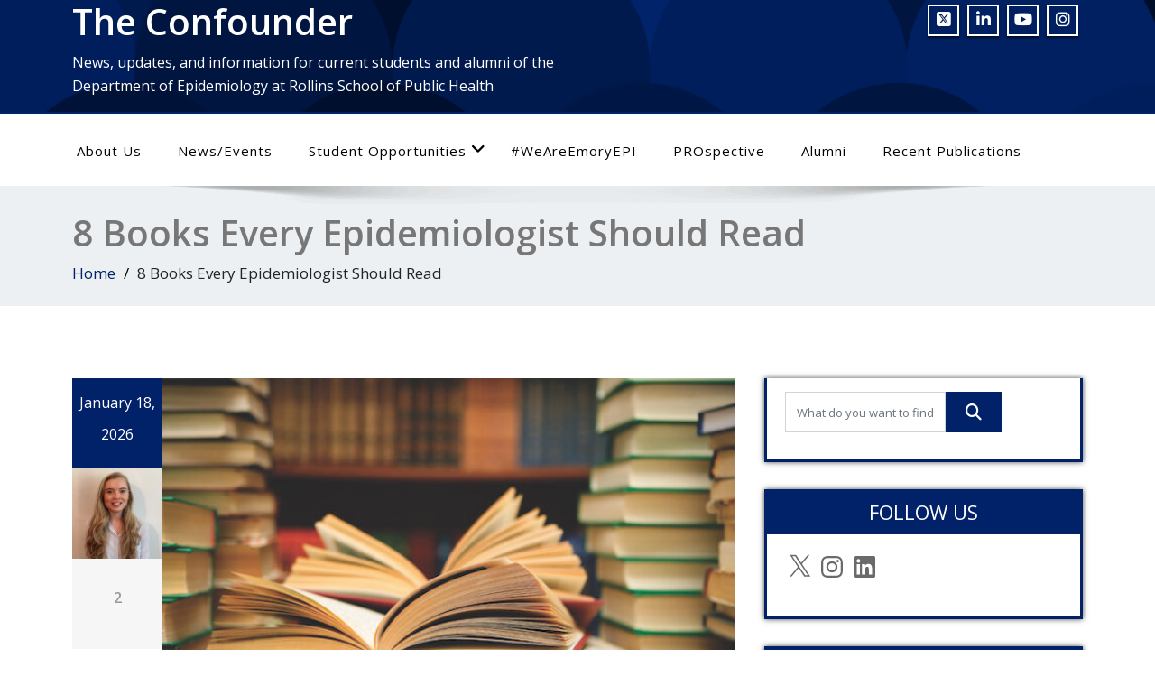

--- FILE ---
content_type: text/css;charset=UTF-8
request_url: https://scholarblogs.emory.edu/epi/files/so-css/so-css-enigma.css?ver=1665758655
body_size: 3297
content:
/*  Custom Edits - Duncan/Tori ***/

/*  CSS for About Us Page - Duncan ***/

.container {
max-width: 1200px;
}

.carousel-control-next, .carousel-control-prev {
  z-index: -1;
}

.narrow{
    margin: auto;
    width: 90%;
    margin-bottom: 50px;
}

.profile{
    margin: auto;
    width: 250px;
    text-align: center;
    letter-spacing: 0.1em;
}

.col-xs-1, .col-sm-1, .col-md-1, .col-lg-1, .col-xs-2, .col-sm-2, .col-md-2, .col-lg-2, .col-xs-3, .col-sm-3, .col-md-3, .col-lg-3, .col-xs-4, .col-sm-4, .col-md-4, .col-lg-4, .col-xs-5, .col-sm-5, .col-md-5, .col-lg-5, .col-xs-6, .col-sm-6, .col-md-6, .col-lg-6, .col-xs-7, .col-sm-7, .col-md-7, .col-lg-7, .col-xs-8, .col-sm-8, .col-md-8, .col-lg-8, .col-xs-9, .col-sm-9, .col-md-9, .col-lg-9, .col-xs-10, .col-sm-10, .col-md-10, .col-lg-10, .col-xs-11, .col-sm-11, .col-md-11, .col-lg-11, .col-xs-12, .col-sm-12, .col-md-12, .col-lg-12 {
  position: relative;
  min-height: 1px;
  padding-right: 15px;
  padding-left: 15px;
}
.col-xs-1, .col-xs-2, .col-xs-3, .col-xs-4, .col-xs-5, .col-xs-6, .col-xs-7, .col-xs-8, .col-xs-9, .col-xs-10, .col-xs-11, .col-xs-12 {
  float: left;
}
.col-xs-12 {
  width: 100%;
}
.col-xs-11 {
  width: 91.66666667%;
}
.col-xs-10 {
  width: 83.33333333%;
}
.col-xs-9 {
  width: 75%;
}
.col-xs-8 {
  width: 66.66666667%;
}
.col-xs-7 {
  width: 58.33333333%;
}
.col-xs-6 {
  width: 50%;
}
.col-xs-5 {
  width: 41.66666667%;
}
.col-xs-4 {
  width: 33.33333333%;
}
.col-xs-3 {
  width: 25%;
}
.col-xs-2 {
  width: 16.66666667%;
}
.col-xs-1 {
  width: 8.33333333%;
}

.img-circle {
  border-radius: 50%;
}

/*  END CSS for About Us Page - Duncan ***/

#btn-to-top {
    background-color: #012169;
}

@media (min-width: 768px)
{.col-md-3 {
  width: 50%;
  flex: 0 0 50%;
  max-width: 100%;
}}

.enigma_service {
  padding-top: 10px;
  padding-bottom: 10px;
}

.enigma_blog_area {
  padding-top: 10px;
  padding-bottom: 90px;
}

.carousel-text h1 {
  background: rgba(0,0,0,0);
}

.carousel-caption {
  padding-top: 10px;
}

.carousel-text .enigma_blog_read_btn {
  display: inline;
}

/*  Begin Default.css Global Edits ***/

#wrapper {
  background: #ffffff;
}

/*  header contact info section ***/

.header_section {
  color: #fff;
}

.hd_cover {
  color: #fff;
  background-size: cover;
  background-color: #012169;
}

.cover {
  background: rgba(0,0,0,0.3);
}

/** navbar menus ***/

/** added 6/20/2021 (start) ***/
.dropdown-menu .active a, 
.navbar .nav-menu>.active>a, 
.navbar .nav-menu>.active>a:focus, 
.navbar .nav-menu>.active>a:hover, 
.navbar .nav-menu>.open>a, 
.navbar .nav-menu>.open>a:focus, 
.navbar .nav-menu>.open>a:hover, 
.navbar .nav-menu>li>a:focus, 
.navbar .nav-menu>li>a:hover {
background-color: #012169;
}
/** added 6/20/2021 (end) ***/

.main-navigation a {
    display: block;
    text-decoration: none;
    font-size: 15px;
    text-transform: inherit;
    color: #000;
    font-weight: 400;
    font-family: Arimo, Arial, Helvetica, sans-serif;
    padding: 10px 20px;
    letter-spacing: 1px;
}

.navigation_menu {
  background-color: #fff;
  border-top: 2px solid #012169;
  overflow: visible;
}

.navbar-default .navbar-nav > .active > a,
.navbar-default .navbar-nav > .active > a:hover,
.navbar-default .navbar-nav > .active > a:focus{
  background-color: #012169;
}

.collapse ul.nav li.current-menu-parent .dropdown-toggle,
.collapse ul.nav li.current-menu-item .dropdown-toggle,

.navbar-default .navbar-collapse ul.nav li.current-menu-parent .dropdown-toggle,
.navbar-default .navbar-collapse ul.nav li.current-menu-item .dropdown-toggle .collapse ul.nav li.current_page_ancestor .dropdown-toggle,

.collapse ul.nav li.current_page_ancestor .dropdown-toggle,

.navbar-default .navbar-collapse ul.nav li.current_page_ancestor .dropdown-toggle,

.navbar-default .navbar-collapse ul.nav li.current_page_ancestor .dropdown-toggle {
  background-color: #012169;
  box-shadow: 3px 3px 0 rgba(201, 201, 201, 1);
  color: #fff !important;
  border-radius: 0px;
}

.navbar-default .navbar-nav > .open > a,
.navbar-default .navbar-nav > .open > a:hover,
.navbar-default .navbar-nav > .open > a:focus {
  background-color: #012169;
}

.navbar-default .navbar-nav > li > a:hover,
.navbar-default .navbar-nav > li > a:focus {
  background-color: #012169;
}

.dropdown-menu,
.dropdown-menu > li > a {
  background-color: #fff;
  color: #000;
  text-transform: inherit;
}

.navbar-default .navbar-nav > li > a {
    font-family: Open Sans !important;
    color: #000;
  	text-transform: inherit;
}
/** headings titles css ***/

.enigma_heading_title h3 {
  border-bottom: 4px solid #012169;
  color: #3b3b3b;
}

.enigma_heading_title2 h3 {
  border-bottom: 2px solid #012169;
  color: #3b3b3b;
}

/** slider css ***/

.carousel-list li {
  background: rgba(0,0,0,0);
  text-transform: none;
}

.carousel-indicators {
    position: absolute;
    right: 0;
    bottom: 0;
    left: 0;
    z-index: -1;
    display: -ms-flexbox;
    display: flex;
    -ms-flex-pack: center;
    justify-content: center;
    padding-left: 0;
    margin-right: 15%;
    margin-left: 15%;
    list-style: none;
}

.enigma_slider_shadow {
   height: 0px;
   bottom: 0px;
}

/** service  section css ***/

.enigma_service_iocn {
  border: 4px solid #012169;
  background-color: #012169;
  background-size: 100% 200%;
  background-image: linear-gradient(to bottom, #012169 50%, #fff 50%);
}

.enigma_service_area:hover .enigma_service_iocn i {
  color: #012169;
}

.enigma_service_area:hover .enigma_service_iocn {
  background-color: #ffffff;
}

.enigma_service_iocn_2 i {
  background: #fff;
  border: 4px solid #012169;
}

.enigma_service_iocn_2 i {
  color: #012169;
  background-size: 100% 200%;
  background-image: linear-gradient(to bottom, #fff 50%, #012169 50%);
}

/****************portfolio css ********************************************************
********************************************************************************/

.enigma_home_portfolio_showcase .enigma_home_portfolio_showcase_icons a {
  background-color: #012169;
  border: 2px solid #012169;
  color: #fff;
}

.enigma_home_portfolio_showcase .enigma_home_portfolio_showcase_icons a:hover {
  background-color: #ffffff;
  border: 2px solid #012169;
  color: #012169;
}

.enigma_home_portfolio_caption {
  border-left: 1px solid #ccc;
  border-bottom: 4px solid #012169;
  border-right: 1px solid #ccc;
}

.enigma_home_portfolio_caption:hover {
  background: #012169;
}

.enigma_home_portfolio_caption:hover  h3 a,
.enigma_home_portfolio_caption:hover  small {
  color: #ffffff;
}

.img-wrapper:hover .enigma_home_portfolio_caption {
  background: #012169;
  border-left: 1px solid #012169;
  border-bottom: 4px solid #012169;
  border-right: 1px solid #012169;
}

.img-wrapper:hover .enigma_home_portfolio_caption  h3 a,
.img-wrapper:hover .enigma_home_portfolio_caption  small {
  color: #ffffff;
}

.enigma_proejct_button a {
  background-color: #f8504b;
  color: #FFFFFF;
  border: 2px solid #012169;
  transition: all 0.4s ease 0s;
}

.enigma_proejct_button a:hover {
  background-color: #ffffff;
  color: #012169;
  border: 2px solid #012169;
  text-decoration: none;
}

.enigma_carousel-prev,
.enigma_carousel-next {
  background-color: #fff;
  border: 2px solid #012169;
}

.enigma_carousel-prev:hover,
.enigma_carousel-next:hover {
  background-color: #012169;
  color: #fff;
}

.enigma_carousel-prev:hover i,
.enigma_carousel-next:hover i {
  color: #fff;
}

.enigma_carousel-prev i,
.enigma_carousel-next i {
  color: #012169;
}

/*** project detail ***/

.enigma_portfolio_detail_pagi li a {
  color: #404040;
  border: 2px solid #012169;
  text-align: center;
  background-size: 100% 200%;
  background-image: linear-gradient(to bottom, #012169 50%, #ffffff 50%);
  -webkit-transition: all ease 0.5s;
  -moz-transition: all ease 0.5s;
  transition: all ease 0.5s;
}

.enigma_portfolio_detail_pagi li a:hover {
  color: #404040;
  border: 2px solid #012169;
  background-position: 0 -100%;
}

.enigma_portfolio_detail_pagi li a span {
  color: #fff;
  line-height: 35px;
}

.enigma_portfolio_detail_pagi li a:hover span {
  color: #012169;
}

.enigma-project-detail-sidebar p small {
  color: #777777;
}

.enigma-project-detail-sidebar .launch-enigma-project a {
  color: #ffffff;
  border: 2px solid #012169;
  background-size: 100% 200%;
  background-image: linear-gradient(to bottom, #012169 50%, #ffffff 50%);
  -webkit-transition: all ease 0.5s;
  -moz-transition: all ease 0.5s;
  transition: all ease 0.5s;
}

.enigma-project-detail-sidebar .launch-enigma-project a:hover {
  background-color: #ffffff;
  color: #012169;
  border: 2px solid #012169;
  background-position: 0 -100%;
}

/** gallery css **/

.enigma_gallery_showcase .enigma_gallery_showcase_icons a {
  background-color: #012169;
  border: 2px solid #012169;
  color: #fff;
}

.enigma_gallery_showcase .enigma_gallery_showcase_icons a:hover {
  background-color: #ffffff;
  border: 2px solid #012169;
  color: #012169;
}

/**************** blog css ********************************************************
********************************************************************************/

/** blog thumbnail css **/

.enigma_blog_thumb_wrapper {
  background: #fff;
  border-bottom: 5px solid #012169;
  box-shadow: 0 0 6px rgba(0,0,0,.7);
}

.enigma_blog_thumb_wrapper h2 a {
  color: #012169;
  transition: all 0.4s ease 0s;
}

.enigma_blog_thumb_wrapper h2:hover a {
  color: #012169;
}

.enigma_blog_thumb_date li i {
  color: #012169;
}

.enigma_tags a,
.enigma_cats a {
  background-size: 100% 200%;
  background-color: #edf0f2;
  background-image: linear-gradient(to bottom, #edf0f2 50%, #012169 50%);
}

.enigma_tags a:hover,
.enigma_cats a:hover {
  color: #fff;
  background-position: 0 -100%;
  background-color: #012169;
}

.enigma_tags a i,
.enigma_cats a i {
  color: #012169;
}

.enigma_tags a:hover i,
.enigma_cats a:hover i {
  color: #fff;
}

.enigma_blog_thumb_wrapper span a i {
  color: #012169;
}

.enigma_blog_thumb_wrapper span a {
  color: #555;
}

.enigma_blog_thumb_footer {
  padding-top: 20px;
  padding-bottom: 10px;
  border-top: 3px solid  #f5f5f5;
}

.enigma_blog_read_btn {
  border: 2px solid #012169;
  background-size: 100% 200%;
  background-color: #012169;
  background-image: linear-gradient(to bottom, #012169 50%, #fff 50%);
}

.enigma_blog_read_btn i {
  margin-right: 5px;
}

.enigma_blog_read_btn:hover {
  background-position: 0 -100%;
  background-color: #ffffff;
  color: #012169;
}

.enigma_blog_read_btn a {
  color: #ffffff;
}

.enigma_blog_thumb_wrapper_showcase .enigma_blog_thumb_wrapper_showcase_icons a {
  background-color: #012169;
  color: #fff;
  -webkit-transition: all .25s ease-in;
  -moz-transition: all .25s ease-in;
  -o-transition: all .25s ease-in;
  transition: all .25s ease-in;
}

.enigma_blog_thumb_wrapper_showcase .enigma_blog_thumb_wrapper_showcase_icons a:hover {
  background-color: #ffffff;
  border: 2px solid #012169;
  color: #012169;
}

/********* Blog Full width css ********/

.enigma_post_date {
  background: #012169;
  color: #ffffff;
}

.enigma_blog_comment:hover i,
.enigma_blog_comment:hover h6 {
  color: #012169;
}

.enigma_fuul_blog_detail_padding h2 a,
.enigma_fuul_blog_detail_padding h2 {
  color: #012169;
}

.enigma_fuul_blog_detail_padding h2  a:hover {
  color: #012169;
}

/*** blog sidebar css **/

.enigma_recent_widget_post h3 a {
  color: #012169;
}

.enigma_sidebar_widget {
  border-left: 3px solid #012169;
  border-right: 3px solid #012169;
  border-bottom: 3px solid #012169;
  background-color: #ffffff;
}

.enigma_sidebar_widget_title {
  background: #012169;
}

.enigma_sidebar_link p a:hover,
.enigma_sidebar_widget ul li a:hover {
  color: #012169;
}

.enigma_widget_tags a,
.tagcloud a {
  background-size: 100% 200%;
  background-color: #edf0f2;
  background-image: linear-gradient(to bottom, #edf0f2 50%, #012169 50%);
}

.enigma_widget_tags a:hover,
.tagcloud a:hover {
  border: 1px solid #012169;
  background-color: #012169;
  background-position: 0 -100%;
  color: #ffffff;
}

/** blog detail **/

.enigma_author_detail_wrapper {
  background: #012169;
  padding: 15px;
  margin-bottom: 40px;
}

.enigma_author_detail_wrapper {
  border-left: 2px solid #012169;
}

/** blog  form input css **/

.reply a {
  color: #012169;
}

.enigma_con_input_control:focus,
.enigma_con_textarea_control:focus,
.enigma_contact_input_control:focus,
.enigma_contact_textarea_control:focus {
  border-color: #012169;
  -webkit-box-shadow: inset 0 0px 0px #012169, 0 0 5px #012169;
  box-shadow: inset 0 0px 0px #012169, 0 0 5px #012169;
}

.enigma_send_button,
#enigma_send_button {
  border-color: #012169;
  color: #6a6a6a;
  background-color: #ffffff;
  background-size: 100% 200%;
  background-image: linear-gradient(to bottom, #fff 50%, #012169 50%);
  -webkit-transition: all ease 0.5s;
  -moz-transition: all ease 0.5s;
  transition: all ease 0.5s;
}

.enigma_send_button:hover,
#enigma_send_button:hover {
  background-position: 0 -100%;
  border: 2px solid #012169;
  color: #ffffff;
  background-color: #012169;
}

.enigma_blog_pagination {
  background-color: #FFFFFF;
}

.enigma_blog_pagi a {
  border: 1px solid #dbdbdb !important;
  background-color: #ffffff;
  background-size: 100% 200%;
  background-image: linear-gradient(to bottom, #fff 50%, #012169 50%);
  -webkit-transition: all ease 0.5s;
  -moz-transition: all ease 0.5s;
  transition: all ease 0.5s;
  color: #777777;
}

.enigma_blog_pagi a:hover,
.enigma_blog_pagi a.active {
  background-position: 0 -100%;
  color: #ffffff;
}

/****** Testimonial css *******************************************
****************************************************************/

.enigma_testimonial_area i {
  color: #012169;
}

.enigma_testimonial_area img {
  border: 10px solid #012169;
}

.pager a {
  background: #fff;
  border: 2px solid #012169;
}

.pager a.selected {
  background: #012169;
  border: 2px solid #012169;
}

/**** Client Css *************************************************
****************************************************************/

.enigma_client_wrapper:hover {
  border: 4px solid #012169;
}

.enigma_client_prev,
.enigma_client_next {
  background-color: #fff;
  border: 2px solid #012169;
}

.enigma_client_prev:hover,
.enigma_client_next:hover {
  background-color: #012169;
  color: #fff;
}

.enigma_client_prev:hover i,
.enigma_client_next:hover i {
  color: #fff;
}

.enigma_carousel-prev i,
.enigma_carousel-next i {
  color: #012169;
}

/**** About us page Css *************************************************
****************************************************************/

.enigma_team_showcase .enigma_team_showcase_icons a {
  background-color: #012169;
  border: 2px solid #012169;
  color: #fff;
}

.enigma_team_showcase .enigma_team_showcase_icons a:hover {
  background-color: #ffffff;
  border: 2px solid #012169;
  color: #012169;
}

.enigma_team_caption:hover {
  background: #012169;
}

.enigma_team_caption:hover  h3 a,
.enigma_team_caption:hover  small {
  color: #ffffff;
}

.enigma_team_wrapper:hover .enigma_team_caption {
  background: #012169;
}

.enigma_team_wrapper:hover .enigma_team_caption  h3,
.enigma_team_wrapper:hover .enigma_team_caption  small {
  color: #ffffff;
}

/***** Call Out Section *****************************************************************
***************************************************************************************/

.enigma_callout_area {
  background-color: #012169;
}

/***** Footer Area Css *****************************************************************
***************************************************************************************/

.enigma_footer_area {
  background: #012169;
  border-top: 0px solid #6B6B6B;
}

/***** Contact Info Css *****************************************************************
***************************************************************************************/

.enigma_contact_info li .desc {
  color: #012169;
}

/***** Shortcode  Css *****************************************************************
***************************************************************************************/

/*Dropcaps Styles*/

.enigma_dropcape_square span {
  background-color: #012169;
  color: #FFFFFF;
}

.enigma_dropcape_simple span {
  color: #012169;
}

.enigma_dropcape_circle span {
  background-color: #012169;
  color: #FFFFFF;
}

/*** breadcum style css **/

.breadcrumb li a {
  color: #012169 !important;
}

/** progress bar or nav button css */

.progress-bar {
  background-color: #012169 !important;
}

.btn-search {
  background: #012169 !important;
}

.nav-pills > li  > a {
  border: 3px solid #012169 !important;
  background-size: 100% 200%;
  background-image: linear-gradient(to bottom, #fff 50%, #012169 50%) !important;
}

.nav-pills > li.active > a,
.nav-pills > li.active > a:hover,
.nav-pills > li.active > a:focus {
  background-image: linear-gradient(to bottom, #012169 50%, #012169 50%) !important;
  background-color: #012169;
}

.nav-stacked > li  > a {
  border: 3px solid #012169 !important;
  background-size: 100% 200%;
  background-image: linear-gradient(to bottom, #fff 50%, #012169 50%) !important;
}

.nav-stacked > li.active > a,
.nav-stacked > li.active > a:hover,
.nav-stacked > li.active > a:focus {
  background-image: linear-gradient(to bottom, #012169 50%, #012169 50%) !important;
  background-color: #012169;
}

.navbar-toggle {
  background-color: #012169 !important;
  border: 1px solid #012169 !important;
}

.navbar-default .navbar-toggle:hover,
.navbar-default .navbar-toggle:focus {
  background-color: #012169 !important;
}

.enigma_blockquote_section blockquote {
  border-left: 5px solid #012169;
}

#wp-calendar caption {
  background-color: #012169;
  color: #ffffff;
  padding: 10px;
}

#wp-calendar thead tr th {
  text-align: center;
}

table th {
  border: 1px solid #dddddd;
  padding: 8px;
  line-height: 20px;
  text-align: center;
  vertical-align: top;
}

table td {
  border: 1px solid #dddddd;
  padding: 8px;
  line-height: 20px;
  text-align: center;
  vertical-align: top;
}

table td {
  border: 1px solid #dddddd;
  padding: 8px;
  line-height: 20px;
  text-align: center;
  vertical-align: top;
}

#wp-calendar tbody tr td {
  text-align: center;
}

.enigma_footer_widget_column ul li a,
.enigma_footer_widget_column ul#recentcomments li {
  color: #f2f2f2;
}

.enigma_footer_widget_column ul li a:hover {
  color: #012169;
}

.enigma_callout_area a:hover {
  background-color: #393c40;
}

ul .social li .facebook a:hover,
ul .social li .twitter a:hover,
ul .social li .linkedin a:hover,
ul .social li .youtube a:hover {
  background-color: #34495e;
}

.enigma_blog_pagi a:hover,
.enigma_blog_pagi a.active {
  background-color: #012169;
  color: white;
}

table th {
border: 0px solid #dddddd;
padding: 8px;
line-height: 20px;
text-align: center;
vertical-align: top;
}
table td {
border: 0px solid #dddddd;
padding: 8px;
line-height: 20px;
text-align: center;
vertical-align: top;
}
table td {
border: 0px solid #dddddd;
padding: 8px;
line-height: 20px;
text-align: center;
vertical-align: top;
}